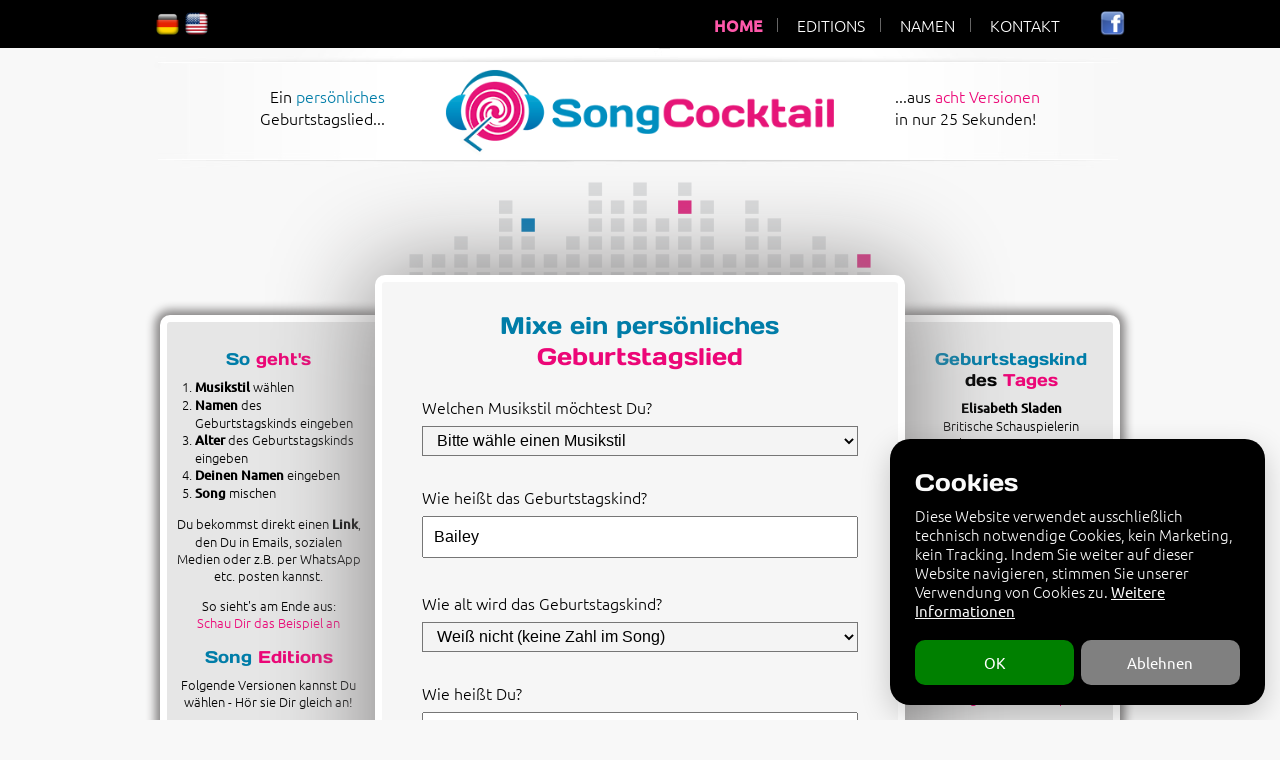

--- FILE ---
content_type: text/html; charset=UTF-8
request_url: https://www.songcocktail.de/Birthday_song_for_Bailey
body_size: 12602
content:
<!doctype html>
<html lang="de">

<head>
	<meta charset="utf-8">
	<meta name="language" content="de">
	<meta name="viewport" content="width=device-width, initial-scale=1.0, maximum-scale=1.0, user-scalable=no" />
	<meta name="HandheldFriendly" content="true">
	<meta name="description" content="Mische ein Geburtstagslied für Bailey zum Geburtstag. Wähle aus acht möglichen Musikstilen.">
	<meta name="keywords" content="Geburtstagslied, Geburtstagslieder, Geburtstagsständchen, Geburtstag, Happy Birthday, Geschenk, E-Card">
	<meta name="robots" content="index,follow">
	<meta name="audience" content="alle">
	<meta name="page-topic" content="Erstellen von Geburtstagsliedern">
	<meta name="author" content="SongCocktail GmbH">
	<meta name="publisher" content="SongCocktail GmbH" />
	<meta name="copyright" content="SongCocktail GmbH" />
		<meta http-equiv='cache-control' content='no-cache'>
	<meta http-equiv='expires' content='0'>
	<meta http-equiv="pragma" content="no-cache">
	<link rel="apple-touch-icon" sizes="57x57" href="./images/apple-touch-icon-57.png">
	<link rel="apple-touch-icon" sizes="76x76" href="./images/apple-touch-icon-76.png">
	<link rel="apple-touch-icon" sizes="120x120" href="./images/apple-touch-icon-120.png">
	<link rel="apple-touch-icon" sizes="152x152" href="./images/apple-touch-icon-152.png">
	<link rel="apple-touch-icon" sizes="167x167" href="./images/apple-touch-icon-167.png">
	<link rel="apple-touch-icon" sizes="180x180" href="./images/apple-touch-icon-180.png">
	<link rel="shortcut icon" href="./favicon.ico" type="image/x-icon">
	<link rel="icon" href="./favicon.ico" type="image/x-icon">
	<link rel="image_src" href="./images/apple-touch-icon-180.png"/>
	<link rel="alternate" href="https://www.songcocktail.de/Birthday_song_for_Bailey" hreflang="de" />
	<link rel="alternate" href="https://www.songcocktail.com/Birthday_song_for_Bailey" hreflang="en" />
	<link rel="canonical" href="https://www.songcocktail.de/index.php" />

	<title>SongCocktail - Geburtstagslied für Bailey</title>

	<!-- Facebook / Pinterest meta data -->
	<meta property="fb:app_id" content="324475544268347" />
	<meta property="og:locale" content="de_DE" />
	<meta property="og:type" content="website" />
	<meta property="og:title" content="SongCocktail - Geburtstagslied für Bailey" />
	<meta property="og:description" content="Mische ein Geburtstagslied für Bailey zum Geburtstag. Wähle aus acht möglichen Musikstilen." />
	<meta property="og:url" content="https://www.songcocktail.de/Birthday_song_for_Bailey" />
	<meta property="og:site_name" content="SongCocktail" />
	<meta property="og:image" content="https://www.songcocktail.de/images/iTunesArtwork256.png" />
	<meta property="og:image:width"  content="256" />
	<meta property="og:image:height" content="256" />

	<!-- Fonts -->
	<style>
		/* days-one-regular - latin */
		@font-face {
		  font-family: 'Days One';
		  font-style: normal;
		  font-weight: 400;
		  src: url('/fonts/days-one-v14-latin-regular.eot'); /* IE9 Compat Modes */
		  src: local(''),
		       url('/fonts/days-one-v14-latin-regular.eot?#iefix') format('embedded-opentype'), /* IE6-IE8 */
		       url('/fonts/days-one-v14-latin-regular.woff2') format('woff2'), /* Super Modern Browsers */
		       url('/fonts/days-one-v14-latin-regular.woff') format('woff'), /* Modern Browsers */
		       url('/fonts/days-one-v14-latin-regular.ttf') format('truetype'), /* Safari, Android, iOS */
		       url('/fonts/days-one-v14-latin-regular.svg#DaysOne') format('svg'); /* Legacy iOS */
		}
		/* ubuntu-300 - latin */
		@font-face {
		  font-family: 'Ubuntu';
		  font-style: normal;
		  font-weight: 300;
		  src: url('/fonts/ubuntu-v20-latin-300.eot'); /* IE9 Compat Modes */
		  src: local(''),
		       url('/fonts/ubuntu-v20-latin-300.eot?#iefix') format('embedded-opentype'), /* IE6-IE8 */
		       url('/fonts/ubuntu-v20-latin-300.woff2') format('woff2'), /* Super Modern Browsers */
		       url('/fonts/ubuntu-v20-latin-300.woff') format('woff'), /* Modern Browsers */
		       url('/fonts/ubuntu-v20-latin-300.ttf') format('truetype'), /* Safari, Android, iOS */
		       url('/fonts/ubuntu-v20-latin-300.svg#Ubuntu') format('svg'); /* Legacy iOS */
		}
		/* ubuntu-regular - latin */
		@font-face {
		  font-family: 'Ubuntu';
		  font-style: normal;
		  font-weight: 400;
		  src: url('/fonts/ubuntu-v20-latin-regular.eot'); /* IE9 Compat Modes */
		  src: local(''),
		       url('/fonts/ubuntu-v20-latin-regular.eot?#iefix') format('embedded-opentype'), /* IE6-IE8 */
		       url('/fonts/ubuntu-v20-latin-regular.woff2') format('woff2'), /* Super Modern Browsers */
		       url('/fonts/ubuntu-v20-latin-regular.woff') format('woff'), /* Modern Browsers */
		       url('/fonts/ubuntu-v20-latin-regular.ttf') format('truetype'), /* Safari, Android, iOS */
		       url('/fonts/ubuntu-v20-latin-regular.svg#Ubuntu') format('svg'); /* Legacy iOS */
		}
		/* ubuntu-500 - latin */
		@font-face {
		  font-family: 'Ubuntu';
		  font-style: normal;
		  font-weight: 500;
		  src: url('/fonts/ubuntu-v20-latin-500.eot'); /* IE9 Compat Modes */
		  src: local(''),
		       url('/fonts/ubuntu-v20-latin-500.eot?#iefix') format('embedded-opentype'), /* IE6-IE8 */
		       url('/fonts/ubuntu-v20-latin-500.woff2') format('woff2'), /* Super Modern Browsers */
		       url('/fonts/ubuntu-v20-latin-500.woff') format('woff'), /* Modern Browsers */
		       url('/fonts/ubuntu-v20-latin-500.ttf') format('truetype'), /* Safari, Android, iOS */
		       url('/fonts/ubuntu-v20-latin-500.svg#Ubuntu') format('svg'); /* Legacy iOS */
		}
	</style>

	<!--[if IE]>
	<script src="./scripts/html5shiv.min.js"></script>
	<![endif]-->

	<!-- Styles -->
	<link href="/css/reset.css?HHGTTG=231121_142458" rel="stylesheet" media="screen,projection" type="text/css" />
	<link href="/css/styles_main.css?HHGTTG=231205_162806" rel="stylesheet" media="screen,projection" type="text/css" />
	<link href="/css/menu.css?HHGTTG=190130_191304" rel="stylesheet" media="screen,projection" type="text/css" />
		<!-- Conditional Comments for IE -->
	<!--[if IE]>
	<link href="./css/ie.css" rel="stylesheet" media="screen,projection" type="text/css" />
	<![endif]-->
	<!--[if lte IE 7]>
	<link href="./css/ie7.css" rel="stylesheet" media="screen,projection" type="text/css" />
	<![endif]-->
	<link href="./scripts/jquery-ui/1.12.1/jquery-ui.min.css" rel="stylesheet" media="screen,projection" type="text/css" />

	<!-- Javascript -->
	<script type="text/javascript" src="./scripts/jquery/3.3.1/jquery-3.3.1.min.js"></script>
	<script type="text/javascript" src="./scripts/jquery-ui/1.12.1/jquery-ui.min.js"></script>
	<script type="text/javascript" src="./scripts/jplayer/2.9.2/jplayer/jquery.jplayer.min.js"></script>
		
	<!-- Google Analytics ist ausgeschaltet -->

	<!-- GlowCookies -->
		<script src="./scripts/glowcookies/3.1.8/glowCookies.js"></script>
	<script>
		glowCookies.start('en', { 
			style: 1, // 1, 2, 3
			hideAfterClick: true,
			border: 'none', // or 'border'
			position: 'right', // or 'left'
			policyLink: 'https://de.wikipedia.org/wiki/HTTP-Cookie',
			bannerDescription: 'Diese Website verwendet ausschließlich technisch notwendige Cookies, kein Marketing, kein Tracking. Indem Sie weiter auf dieser Website navigieren, stimmen Sie unserer Verwendung von Cookies zu.',
			bannerLinkText: 'Weitere Informationen',
			bannerBackground: '#000',
			bannerColor: '#fafafa',
			bannerHeading: 'Cookies',
			acceptBtnText: 'OK',
			acceptBtnColor: 'white',
			acceptBtnBackground: 'green',
			rejectBtnText: 'Ablehnen',
			rejectBtnBackground: 'grey',
			rejectBtnColor: 'white',
		});
	</script>

	<!-- Page-specific scripts -->

</head>

<!-- Stylesheets -->
<body>
	<div id="menu-container">
	<div id="menu">
				<div id="lang-selector" class="menu-buttonlink left">
			<nav role="navigation">
				<ul>
										<li><a href="https://www.songcocktail.de/Birthday_song_for_Bailey" title="Hier geht es zur Deutschen Version von SongCocktail">
							<img src="/images/flag_germany.png" alt="Deutsche Flagge"></a></li>
					<li><a href="https://www.songcocktail.com/Birthday_song_for_Bailey" title="Go to the Englisch version of SongCocktail">
							<img src="/images/flag_us.png" alt="Amerikanische Flagge"></a></li>
									</ul>
			</nav>
		</div>
				<div id="hamburger" class="menu-buttonlink right">
			<nav role="navigation"><ul><li><a href="#"><img src="https://www.songcocktail.de/images/hamburger-white.png" alt="Navigationsbutton"></a></li></ul></nav>
		</div>
				<div id="social" class="menu-buttonlink right">
			<nav role="navigation">
				<ul>
					<li><a href="https://www.facebook.com/pages/SongCocktail-GmbH/184055568309701?sk=info" target="_blank" title="Besuche uns auf Facebook">
							<img src="https://www.songcocktail.de/images/facebook.png" alt="Facebook Icon"></a></li>
				</ul>
			</nav>
		</div>
				<div id="mainmenu" class="menu-textlink right">
			<nav role="navigation">
				<ul>
					<li><a class="current" href="/index.php" title="Hier geht es zur Startseite von SongCocktail">HOME</a></li>
					<li><a href="/editions.php" title="Schau Dir die Editions von SongCocktail an">EDITIONS</a></li>
					<li><a href="/names.php" title="Hier siehst Du, welche Namen wir haben">NAMEN</a></li>
					<li class="onlyDropdown"><a href="/impressum.php" title="Hier gibt es das Impressum unserer Seite">IMPRESSUM</a></li>
					<li class="onlyDropdown"><a href="/privacy.php" title="Unsere Datenschutzhinweise">DATENSCHUTZ</a></li>
					<li class="last"><a href="/contact.php" title="Wir freuen uns, wenn Du Kontakt zu uns aufnimmst">KONTAKT</a></li>
				</ul>
			</nav>
		</div>
	</div>
</div>
	<div id="content"> <!-- der div muss da sein, um Clicks außerhalb des Menus zu detektieren -->
		<!-- Logo -->
		<div class="three_container" style="height: auto">
			<img src="./images/bg_header.jpg" class="logo_header" style="width:100%;" alt="SongCocktail Logo">
			<div style="position: absolute; z-index:1; left:0; top: 0; right: 0; bottom: 0;">
				<div class="three_left three_left_logo" style="margin-top: 1%; height: 70%;">
					<p class="vcenter">Ein <span class="blue">persönliches</span> Geburtstagslied...</p>
				</div>
				<div class="three_center three_center_logo">
					<a href="https://www.songcocktail.de/index.php" title="Hier geht es zur Startseite von SongCocktail">
						<img src="./images/logo_446_no_de.png" class="logo_image" alt="SongCocktail - Misch Dir ein Geburtstagslied">
					</a>
				</div>
				<div class="three_right three_right_logo" style="margin-top: 1%; height: 70%;">
					<p class="vcenter">...aus <a class="bluelink" href="https://www.songcocktail.de/editions.php" title="Schau Dir die Editions von SongCocktail an">acht Versionen</a><br> in nur 25 Sekunden!</p>
				</div>
			</div>
		</div>


		<!-- VU-Meter oben -->
		<div class="three_container">
			<div class="three_left three_left_vu"></div>
			<div class="three_center three_center_vu">
				<img src="./images/vu_meter_top.png" class="vu_image" alt="VU Meter">
			</div>
			<div class="three_right three_right_vu"></div>
		</div>


		<!-- Hauptbereich -->
				<div id="maintext" class="three_container" style="overflow: visible;">
						<!-- Linkes Ohr -->
			<div class="three_left three_left_main">
				<div>
	<h3 class="h2equiv marginTop1 hcenter_text">
		<span class="blue">So</span> <span class="red">geht's</span>	</h3>
	<ol class="howto">
		<li class="howto"><span class="bold">Musikstil</span> wählen</li>
		<li><span class="bold">Namen</span> des Geburtstagskinds eingeben</li>
		<li><span class="bold">Alter</span> des Geburtstagskinds eingeben</li>
		<li><span class="bold">Deinen Namen</span> eingeben</li>
		<li><span class="bold">Song</span> mischen</li>
	</ol>
	<p class="hcenter_text">
		Du bekommst direkt einen <b>Link</b>, den Du in Emails, sozialen Medien oder z.B. per WhatsApp etc. posten kannst.	</p>
	<p class="hcenter_text">
		So sieht's am Ende aus:<br><span class="red"><a href="https://www.songcocktail.de/retrieve.php?hash=SAMPLEFREEDE" rel="nofollow" target="_blank">Schau Dir das Beispiel an</a></span>	</p>
	
	<h3 class="h2equiv marginTop1 hcenter_text">
		<span class="blue">Song</span> <span class="red">Editions</span>	</h3>
	<p class="hcenter_text">
		Folgende Versionen kannst Du wählen - Hör sie Dir gleich an!	</p>
					<div class="previewContainer">
					<div class="previewLeft"><p class="vcenter">Happy Birthday - Der Klassiker</p></div>
					<div class="previewRight" style="cursor: pointer;">
						<a href="javascript:void(0);">
							<img class="previewButton vcenter" preview="./previews/Preview_Happy_Birthday.mp3?HHGTTG=240309_164850" src="./images/audio-play.gif" alt="Spiel die Vorschau von 'Happy Birthday - Der Klassiker'">
						</a>
					</div>
				</div>
					<div class="previewContainer">
					<div class="previewLeft"><p class="vcenter">Deine Zeit - Deutschrock</p></div>
					<div class="previewRight" style="cursor: pointer;">
						<a href="javascript:void(0);">
							<img class="previewButton vcenter" preview="./previews/Preview_Deine_Zeit.mp3?HHGTTG=190130_191223" src="./images/audio-play.gif" alt="Spiel die Vorschau von 'Deine Zeit - Deutschrock'">
						</a>
					</div>
				</div>
					<div class="previewContainer">
					<div class="previewLeft"><p class="vcenter"><span class="red"><b>NEU:</span> Deine Zeit - DJ Edition</b></p></div>
					<div class="previewRight" style="cursor: pointer;">
						<a href="javascript:void(0);">
							<img class="previewButton vcenter" preview="./previews/Preview_Deine_Zeit_DJ_Edition.mp3?HHGTTG=250118_111846" src="./images/audio-play.gif" alt="Spiel die Vorschau von 'Deine Zeit - DJ Edition'">
						</a>
					</div>
				</div>
					<div class="previewContainer">
					<div class="previewLeft"><p class="vcenter">Pop Version</p></div>
					<div class="previewRight" style="cursor: pointer;">
						<a href="javascript:void(0);">
							<img class="previewButton vcenter" preview="./previews/Preview_Popballade.mp3?HHGTTG=190130_191155" src="./images/audio-play.gif" alt="Spiel die Vorschau von 'Pop Version'">
						</a>
					</div>
				</div>
					<div class="previewContainer">
					<div class="previewLeft"><p class="vcenter">Die Alpenedition</p></div>
					<div class="previewRight" style="cursor: pointer;">
						<a href="javascript:void(0);">
							<img class="previewButton vcenter" preview="./previews/Preview_Alpenedition.mp3?HHGTTG=190130_191218" src="./images/audio-play.gif" alt="Spiel die Vorschau von 'Die Alpenedition'">
						</a>
					</div>
				</div>
					<div class="previewContainer">
					<div class="previewLeft"><p class="vcenter">Sunshine Swing Edition</p></div>
					<div class="previewRight" style="cursor: pointer;">
						<a href="javascript:void(0);">
							<img class="previewButton vcenter" preview="./previews/Preview_Sunshine_Swing.mp3?HHGTTG=190130_191415" src="./images/audio-play.gif" alt="Spiel die Vorschau von 'Sunshine Swing Edition'">
						</a>
					</div>
				</div>
					<div class="previewContainer">
					<div class="previewLeft"><p class="vcenter">Willis Schlager Hit</p></div>
					<div class="previewRight" style="cursor: pointer;">
						<a href="javascript:void(0);">
							<img class="previewButton vcenter" preview="./previews/Preview_Willis_Schlager_Hit.mp3?HHGTTG=190130_191417" src="./images/audio-play.gif" alt="Spiel die Vorschau von 'Willis Schlager Hit'">
						</a>
					</div>
				</div>
					<div class="previewContainer">
					<div class="previewLeft"><p class="vcenter">Dance Edition</p></div>
					<div class="previewRight" style="cursor: pointer;">
						<a href="javascript:void(0);">
							<img class="previewButton vcenter" preview="./previews/Preview_Lisa_Bund_Dance.mp3?HHGTTG=190130_191253" src="./images/audio-play.gif" alt="Spiel die Vorschau von 'Dance Edition'">
						</a>
					</div>
				</div>
	</div>
			</div>
						<!-- Mitte -->
			<div class="three_center three_center_main ">
				<!-- Hauptbereich -->
				<form action="./start_mixing.php" method="get" onSubmit="return validateData();">
	<h1 class="marginTop0_5 hcenter_text">
		<span class="blue">Mixe ein persönliches</span> <span class="red"><strong>Geburtstagslied</strong></span>	</h1>
	<div class="controls">
		<!-- Error? -->
		
		<!-- Music style -->
		<p class="marginBottom0">Welchen Musikstil möchtest Du?</p>
		<p class="marginBottom0">
			<select id="v_e_r_s_i_o_n" name="v_e_r_s_i_o_n" style="width: 100%;">
								<option value="-1" selected>Bitte wähle einen Musikstil</option>
									<option style="color: black;font-weight: normal;" value="11">Happy Birthday - Der Klassiker</option>
										<option style="color: black;font-weight: normal;" value="4">Deine Zeit - Deutschrock</option>
										<option style="color: #ec0677;font-weight: bold;" value="20">NEU: Deine Zeit - DJ Edition</option>
										<option style="color: black;font-weight: normal;" value="3">Pop Version</option>
										<option style="color: black;font-weight: normal;" value="5">Die Alpenedition</option>
										<option style="color: black;font-weight: normal;" value="2">Sunshine Swing Edition</option>
										<option style="color: black;font-weight: normal;" value="1">Willis Schlager Hit</option>
										<option style="color: black;font-weight: normal;" value="9">Dance Edition</option>
								</select>
		</p>
		<p id="formerror-version" class="marginTop0 smallFont red" style="visibility:hidden">Mitteilung</p>

		<!-- Birthday boy's name -->
		<p class="marginBottom0">Wie heißt das Geburtstagskind?</p>
		<p class="marginBottom0"><input id="b_n_a_m_e" name="b_n_a_m_e" type="text" autocomplete="off" autocorrect="off" autocapitalize="off" spellcheck="false" style="width: 100%; margin-bottom: 0.3em;"
			value="Bailey" placeholder="Gib einen Namen ein"></p>
		<p id="formerror-name" class="marginTop0 smallFont red" style="visibility:hidden">Mitteilung</p>

		<!-- Age selector -->
		<div id="age-selector">
			<p class="marginBottom0">Wie alt wird das Geburtstagskind?</p>
			<p class="marginBottom0">
				<select id="a_g_e" name="a_g_e" style="width: 100%;">
					<option value=0>Weiß nicht (keine Zahl im Song)</option>
					<option value=1>1</option><option value=2>2</option><option value=3>3</option><option value=4>4</option><option value=5>5</option><option value=6>6</option><option value=7>7</option><option value=8>8</option><option value=9>9</option><option value=10>10</option><option value=11>11</option><option value=12>12</option><option value=13>13</option><option value=14>14</option><option value=15>15</option><option value=16>16</option><option value=17>17</option><option value=18>18</option><option value=19>19</option><option value=20>20</option><option value=21>21</option><option value=22>22</option><option value=23>23</option><option value=24>24</option><option value=25>25</option><option value=26>26</option><option value=27>27</option><option value=28>28</option><option value=29>29</option><option value=30>30</option><option value=31>31</option><option value=32>32</option><option value=33>33</option><option value=34>34</option><option value=35>35</option><option value=36>36</option><option value=37>37</option><option value=38>38</option><option value=39>39</option><option value=40>40</option><option value=41>41</option><option value=42>42</option><option value=43>43</option><option value=44>44</option><option value=45>45</option><option value=46>46</option><option value=47>47</option><option value=48>48</option><option value=49>49</option><option value=50>50</option><option value=51>51</option><option value=52>52</option><option value=53>53</option><option value=54>54</option><option value=55>55</option><option value=56>56</option><option value=57>57</option><option value=58>58</option><option value=59>59</option><option value=60>60</option><option value=61>61</option><option value=62>62</option><option value=63>63</option><option value=64>64</option><option value=65>65</option><option value=66>66</option><option value=67>67</option><option value=68>68</option><option value=69>69</option><option value=70>70</option><option value=71>71</option><option value=72>72</option><option value=73>73</option><option value=74>74</option><option value=75>75</option><option value=76>76</option><option value=77>77</option><option value=78>78</option><option value=79>79</option><option value=80>80</option><option value=81>81</option><option value=82>82</option><option value=83>83</option><option value=84>84</option><option value=85>85</option><option value=86>86</option><option value=87>87</option><option value=88>88</option><option value=89>89</option><option value=90>90</option><option value=91>91</option><option value=92>92</option><option value=93>93</option><option value=94>94</option><option value=95>95</option><option value=96>96</option><option value=97>97</option><option value=98>98</option><option value=99>99</option><option value=100>100</option>				</select>
			</p>
			<p id="formerror-age" class="marginTop0 smallFont red" style="visibility:hidden">Mitteilung</p>
		</div>

		<!-- Sender Name -->
		<p class="marginBottom0">Wie heißt Du?</p>
		<p class="marginBottom0"><input id="n_a_m_e" name="n_a_m_e" type="text" autocomplete="off" autocorrect="off" autocapitalize="off" spellcheck="false" style="width: 100%;"
			value="" placeholder="Gib Deinen Namen ein"></p>
		<p id="formhelp-sender_name" class="marginTop0 marginBottom0 smallFont">Dein Name erscheint als Absender auf der erstellen E-Card</p>
		<p id="formerror-sender_name" class="marginTop0 smallFont red" style="visibility:hidden">Mitteilung</p>

		<!-- Free song of the day -->
						<h2 class="marginTop0 marginBottom0 hcenter_text">
					<span class="blue">Ein kostenloses</span> <span class="red">Geburtstagslied</span>				</h2>
				<p class="smallFont marginTop0_5 marginBottom2" style="word-break: keep-all">
		<b>Elisabeth Sladen</b>, unser Geburtstagskind des Tages, wird heute <span class="blue"><b>80</b></span> Jahre alt.
Deshalb <span class="red"><b>verschenken</b></span> wir heute die Vollversion von
<span class="blue"><b>Willis Schlager Hit</b></span> mit dem Namen
<span class="blue"><b>Elisabeth</b></span> an alle Geburtstagskinder, deren letzte Zahl im Alter eine <span class="blue"><b>0</b></span> ist
(also 10, 20, 30 usw).

Klick auf der Seite, in der das Lied abgespielt wird, auf <b>kaufen</b>
und gib beim Bezahlvorgang den Gutscheincode <b>FREESONG</b> ein.
Schon hast Du ein persönliches Geburtstagslied ohne Werbung oder Einspieler für
<span class="blue"><b>Elisabeth</b></span>. <span class="red"><b>Viel&nbsp;Spaß!</b></span>
				</p>
		
		<!-- Mix Button -->
					<p class="marginTop1 marginBottom0"><button class="mixButton" onSubmit="">SONG MISCHEN</button></p>
			<p id="formerror-general" class="hcenter_text smallFont red" style="visibility:hidden">Es sind Fehler aufgetreten. Bitte prüfe Deine Angaben</p>
			<p class="marginTop1 marginBottom0 smallFont" style="word-break: keep-all">Wenn Du auf <i>Song mischen</i> klickst, wird das Geburtstagslied mit Deiner Auswahl erstellt. Danach wirst Du weitergeleitet auf die Seite mit der E-Card für das Geburtstagskind.
Dort kannst Du dann ein Bild für die E-Card auswählen, ein eigenes Bild hochladen, die E-Card teilen oder für wenig Geld die Audio-Datei in voller Länge ohne Werbung kaufen und herunterladen.
Natürlich wird die Werbung dann auch aus der E-Card entfernt.		Der Link zur E-Card bleibt 60 Tage gültig. <strong><span class="blue">Ein tolles Geschenk!</span></strong></p>

		<p class="marginTop1 marginBottom1 smallFont" style="word-break: keep-all">Du kannst das erstellte Lied sooft Du willst überall und öffentlich abspielen, jedoch nicht weiterverkaufen oder zum Download anbieten. Es fallen für SongCocktail Songs <strong><span class="red">keine Gemagebühren</span></strong> an!</p>
		
		
		<!-- Hidden Elements -->
		<input type="hidden" value="SongCocktail GmbH <no-reply@songcocktail.de>" name="sender"/>
		<input type="hidden" id="date-day" name="day" value="01"/>
		<input type="hidden" id="date-month" name="month" value="02"/>
		<input type="hidden" id="date-year" name="year" value="2026"/>
		<input type="hidden" name="sendnow" value="0"/>

		<!-- Ads --> 		<p class="marginTop3 marginBottom3 smallFont hcenter_text desktoponly">
			Erstellt mit ❤️ in Mittelhessen von<br><b><a href="https://www.com-gmbh.de" rel="nofollow" target="_blank">C.O.M. Computer Output Management GmbH</a></b>
			<!--a href="https://www.com-gmbh.de" rel="nofollow" target="_blank">
		        <img src="./images/ads/com_gmbh_breit.png" alt="C.O.M. GmbH in Wetzlar" style="width:100%; margin-top:1em; margin-bottom:0;">
		    </a-->
		</p>
	</div>
</form>
				<div class="mobileonly">
											<!-- Linken Bereich wiederholen, falls mobil -->
						<div>
	<h3 class="h2equiv marginTop1 hcenter_text">
		<span class="blue">So</span> <span class="red">geht's</span>	</h3>
	<ol class="howto">
		<li class="howto"><span class="bold">Musikstil</span> wählen</li>
		<li><span class="bold">Namen</span> des Geburtstagskinds eingeben</li>
		<li><span class="bold">Alter</span> des Geburtstagskinds eingeben</li>
		<li><span class="bold">Deinen Namen</span> eingeben</li>
		<li><span class="bold">Song</span> mischen</li>
	</ol>
	<p class="hcenter_text">
		Du bekommst direkt einen <b>Link</b>, den Du in Emails, sozialen Medien oder z.B. per WhatsApp etc. posten kannst.	</p>
	<p class="hcenter_text">
		So sieht's am Ende aus:<br><span class="red"><a href="https://www.songcocktail.de/retrieve.php?hash=SAMPLEFREEDE" rel="nofollow" target="_blank">Schau Dir das Beispiel an</a></span>	</p>
	
	<h3 class="h2equiv marginTop1 hcenter_text">
		<span class="blue">Song</span> <span class="red">Editions</span>	</h3>
	<p class="hcenter_text">
		Folgende Versionen kannst Du wählen - Hör sie Dir gleich an!	</p>
					<div class="previewContainer">
					<div class="previewLeft"><p class="vcenter">Happy Birthday - Der Klassiker</p></div>
					<div class="previewRight" style="cursor: pointer;">
						<a href="javascript:void(0);">
							<img class="previewButton vcenter" preview="./previews/Preview_Happy_Birthday.mp3?HHGTTG=240309_164850" src="./images/audio-play.gif" alt="Spiel die Vorschau von 'Happy Birthday - Der Klassiker'">
						</a>
					</div>
				</div>
					<div class="previewContainer">
					<div class="previewLeft"><p class="vcenter">Deine Zeit - Deutschrock</p></div>
					<div class="previewRight" style="cursor: pointer;">
						<a href="javascript:void(0);">
							<img class="previewButton vcenter" preview="./previews/Preview_Deine_Zeit.mp3?HHGTTG=190130_191223" src="./images/audio-play.gif" alt="Spiel die Vorschau von 'Deine Zeit - Deutschrock'">
						</a>
					</div>
				</div>
					<div class="previewContainer">
					<div class="previewLeft"><p class="vcenter"><span class="red"><b>NEU:</span> Deine Zeit - DJ Edition</b></p></div>
					<div class="previewRight" style="cursor: pointer;">
						<a href="javascript:void(0);">
							<img class="previewButton vcenter" preview="./previews/Preview_Deine_Zeit_DJ_Edition.mp3?HHGTTG=250118_111846" src="./images/audio-play.gif" alt="Spiel die Vorschau von 'Deine Zeit - DJ Edition'">
						</a>
					</div>
				</div>
					<div class="previewContainer">
					<div class="previewLeft"><p class="vcenter">Pop Version</p></div>
					<div class="previewRight" style="cursor: pointer;">
						<a href="javascript:void(0);">
							<img class="previewButton vcenter" preview="./previews/Preview_Popballade.mp3?HHGTTG=190130_191155" src="./images/audio-play.gif" alt="Spiel die Vorschau von 'Pop Version'">
						</a>
					</div>
				</div>
					<div class="previewContainer">
					<div class="previewLeft"><p class="vcenter">Die Alpenedition</p></div>
					<div class="previewRight" style="cursor: pointer;">
						<a href="javascript:void(0);">
							<img class="previewButton vcenter" preview="./previews/Preview_Alpenedition.mp3?HHGTTG=190130_191218" src="./images/audio-play.gif" alt="Spiel die Vorschau von 'Die Alpenedition'">
						</a>
					</div>
				</div>
					<div class="previewContainer">
					<div class="previewLeft"><p class="vcenter">Sunshine Swing Edition</p></div>
					<div class="previewRight" style="cursor: pointer;">
						<a href="javascript:void(0);">
							<img class="previewButton vcenter" preview="./previews/Preview_Sunshine_Swing.mp3?HHGTTG=190130_191415" src="./images/audio-play.gif" alt="Spiel die Vorschau von 'Sunshine Swing Edition'">
						</a>
					</div>
				</div>
					<div class="previewContainer">
					<div class="previewLeft"><p class="vcenter">Willis Schlager Hit</p></div>
					<div class="previewRight" style="cursor: pointer;">
						<a href="javascript:void(0);">
							<img class="previewButton vcenter" preview="./previews/Preview_Willis_Schlager_Hit.mp3?HHGTTG=190130_191417" src="./images/audio-play.gif" alt="Spiel die Vorschau von 'Willis Schlager Hit'">
						</a>
					</div>
				</div>
					<div class="previewContainer">
					<div class="previewLeft"><p class="vcenter">Dance Edition</p></div>
					<div class="previewRight" style="cursor: pointer;">
						<a href="javascript:void(0);">
							<img class="previewButton vcenter" preview="./previews/Preview_Lisa_Bund_Dance.mp3?HHGTTG=190130_191253" src="./images/audio-play.gif" alt="Spiel die Vorschau von 'Dance Edition'">
						</a>
					</div>
				</div>
	</div>
																<!-- rechten Bereich wiederholen, falls mobil -->
						<div>
	<!-- Promi of the Week -->
				<h3 class="h2equiv marginTop1 hcenter_text">
				<span class="blue">Geburtstagskind</span><br class="desktoponly"> des <span class="red">Tages</span>			</h3>
			<p class="hcenter_text marginBottom0_5">
				<b><a href="https://de.wikipedia.org/wiki/Elisabeth_Sladen" target=_blank rel="nofollow">Elisabeth Sladen</a></b><br>Britische Schauspielerin<br>Geboren am 01.02.1946<br>			</p>
			<div class="desktoponly">
				<p class="hcenter_text marginBottom0">
					<div style="margin:auto; width:80%;">
						<a href="https://de.wikipedia.org/wiki/Elisabeth_Sladen" target=_blank rel="nofollow">							<image class="rounded" src="/images/wiki/resized/250/8641_Elisabeth_Sladen.jpg" width=100% title="Elisabeth Sladen, Elisabeth_Sladen.jpg: Danacea
derivative work: Tsange (talk), CC BY 2.0 <https://creativecommons.org/licenses/by/2.0>, via Wikimedia Commons">
						</a>					</div>
				</p>
			</div>
			<div class="mobileonly">
				<p class="hcenter_text marginBottom0">
					<div style="margin:auto; width:80%;">
						<a href="https://de.wikipedia.org/wiki/Elisabeth_Sladen" target=_blank rel="nofollow">							<image class="rounded" src="/images/wiki/resized/450/8641_Elisabeth_Sladen.jpg" width=100% title="Elisabeth Sladen, Elisabeth_Sladen.jpg: Danacea
derivative work: Tsange (talk), CC BY 2.0 <https://creativecommons.org/licenses/by/2.0>, via Wikimedia Commons">
						</a>						<p class="right smallerFont">Elisabeth_Sladen.jpg: Danacea
derivative work: Tsange (talk), CC BY 2.0 <https://creativecommons.org/licenses/by/2.0>, via Wikimedia Commons</p>					</div>
				</p>
			</div>
	
	<!-- Werbung MP3 -->
	<h3 class="h2equiv marginTop1 hcenter_text">
		<span class="blue">MP3</span> <span class="red">laden</span>	</h3>
	<p class="hcenter_text marginBottom0">
		Jedes gemischte Lied kannst Du ohne Werbung und Einspieler als MP3 kaufen und sofort herunterladen. Ein tolles Geschenk für das Geburtstagskind!		<br><span class="red"><a href="https://www.songcocktail.de/retrieve.php?hash=SAMPLEPAIDDE" rel="nofollow" target="_blank">Hier geht's zum Beispiel</a></span>	</p>

	<!-- Beliebte Namen -->
				<h3 class="h2equiv marginTop1 hcenter_text">
				<span class="blue">Beliebte</span> <span class="red">Namen</span>			</h3>
			<ul class="hitlist">
									<li class="size-1"><a href="https://www.songcocktail.de/Geburtstagslied_fuer_Mama" rel="nofollow">Mama</a></li>
									<li class="size-1"><a href="https://www.songcocktail.de/Geburtstagslied_fuer_Michael" rel="nofollow">Michael</a></li>
									<li class="size-1"><a href="https://www.songcocktail.de/Geburtstagslied_fuer_Sabine" rel="nofollow">Sabine</a></li>
									<li class="size-1"><a href="https://www.songcocktail.de/Geburtstagslied_fuer_Peter" rel="nofollow">Peter</a></li>
									<li class="size-1"><a href="https://www.songcocktail.de/Geburtstagslied_fuer_Thomas" rel="nofollow">Thomas</a></li>
									<li class="size-1"><a href="https://www.songcocktail.de/Geburtstagslied_fuer_Andreas" rel="nofollow">Andreas</a></li>
									<li class="size-0"><a href="https://www.songcocktail.de/Geburtstagslied_fuer_Sandra" rel="nofollow">Sandra</a></li>
									<li class="size-0"><a href="https://www.songcocktail.de/Geburtstagslied_fuer_Claudia" rel="nofollow">Claudia</a></li>
									<li class="size-0"><a href="https://www.songcocktail.de/Geburtstagslied_fuer_Petra" rel="nofollow">Petra</a></li>
									<li class="size-0"><a href="https://www.songcocktail.de/Geburtstagslied_fuer_Papa" rel="nofollow">Papa</a></li>
									<li class="size-0"><a href="https://www.songcocktail.de/Geburtstagslied_fuer_Andrea" rel="nofollow">Andrea</a></li>
									<li class="size-0"><a href="https://www.songcocktail.de/Geburtstagslied_fuer_Christian" rel="nofollow">Christian</a></li>
									<li class="size-0"><a href="https://www.songcocktail.de/Geburtstagslied_fuer_Gabi" rel="nofollow">Gabi</a></li>
									<li class="size-0"><a href="https://www.songcocktail.de/Geburtstagslied_fuer_Nicole" rel="nofollow">Nicole</a></li>
									<li class="size-0"><a href="https://www.songcocktail.de/Geburtstagslied_fuer_Oma" rel="nofollow">Oma</a></li>
									<li class="size-0"><a href="https://www.songcocktail.de/Geburtstagslied_fuer_Stefanie" rel="nofollow">Stefanie</a></li>
									<li class="size-0"><a href="https://www.songcocktail.de/Geburtstagslied_fuer_Heike" rel="nofollow">Heike</a></li>
									<li class="size-0"><a href="https://www.songcocktail.de/Geburtstagslied_fuer_Stefan" rel="nofollow">Stefan</a></li>
									<li class="size-0"><a href="https://www.songcocktail.de/Geburtstagslied_fuer_Birgit" rel="nofollow">Birgit</a></li>
									<li class="size-0"><a href="https://www.songcocktail.de/Geburtstagslied_fuer_Julia" rel="nofollow">Julia</a></li>
									<li class="size-0"><a href="https://www.songcocktail.de/Geburtstagslied_fuer_Monika" rel="nofollow">Monika</a></li>
									<li class="size-0"><a href="https://www.songcocktail.de/Geburtstagslied_fuer_Anja" rel="nofollow">Anja</a></li>
									<li class="size-0"><a href="https://www.songcocktail.de/Geburtstagslied_fuer_Frank" rel="nofollow">Frank</a></li>
									<li class="size-0"><a href="https://www.songcocktail.de/Geburtstagslied_fuer_Kerstin" rel="nofollow">Kerstin</a></li>
									<li class="size-0"><a href="https://www.songcocktail.de/Geburtstagslied_fuer_Anna" rel="nofollow">Anna</a></li>
							</ul>
		<p class="marginTop5 marginBottom0 smallFont hcenter_text mobileonly">
		Erstellt mit ❤️ in Mittelhessen von<br><b><a href="https://www.com-gmbh.de" rel="nofollow" target="_blank">C.O.M. Computer Output Management GmbH</a></b>
	</p>
</div>
									</div>
				<!-- Impressum usw. -->
				<div id="legal" class="legal_line">
    <p class="hcenter_text italic">
        <a href="contact.php">Kontakt</a>
        &nbsp;-&nbsp;
        <a href="impressum.php">Impressum</a>
        &nbsp;-&nbsp;
        <a href="privacy.php">Datenschutz</a>
    </p>
</div>
			</div>
						<!-- Rechtes Ohr -->
			<div class="three_right three_right_main">
				<div>
	<!-- Promi of the Week -->
				<h3 class="h2equiv marginTop1 hcenter_text">
				<span class="blue">Geburtstagskind</span><br class="desktoponly"> des <span class="red">Tages</span>			</h3>
			<p class="hcenter_text marginBottom0_5">
				<b><a href="https://de.wikipedia.org/wiki/Elisabeth_Sladen" target=_blank rel="nofollow">Elisabeth Sladen</a></b><br>Britische Schauspielerin<br>Geboren am 01.02.1946<br>			</p>
			<div class="desktoponly">
				<p class="hcenter_text marginBottom0">
					<div style="margin:auto; width:80%;">
						<a href="https://de.wikipedia.org/wiki/Elisabeth_Sladen" target=_blank rel="nofollow">							<image class="rounded" src="/images/wiki/resized/250/8641_Elisabeth_Sladen.jpg" width=100% title="Elisabeth Sladen, Elisabeth_Sladen.jpg: Danacea
derivative work: Tsange (talk), CC BY 2.0 <https://creativecommons.org/licenses/by/2.0>, via Wikimedia Commons">
						</a>					</div>
				</p>
			</div>
			<div class="mobileonly">
				<p class="hcenter_text marginBottom0">
					<div style="margin:auto; width:80%;">
						<a href="https://de.wikipedia.org/wiki/Elisabeth_Sladen" target=_blank rel="nofollow">							<image class="rounded" src="/images/wiki/resized/450/8641_Elisabeth_Sladen.jpg" width=100% title="Elisabeth Sladen, Elisabeth_Sladen.jpg: Danacea
derivative work: Tsange (talk), CC BY 2.0 <https://creativecommons.org/licenses/by/2.0>, via Wikimedia Commons">
						</a>						<p class="right smallerFont">Elisabeth_Sladen.jpg: Danacea
derivative work: Tsange (talk), CC BY 2.0 <https://creativecommons.org/licenses/by/2.0>, via Wikimedia Commons</p>					</div>
				</p>
			</div>
	
	<!-- Werbung MP3 -->
	<h3 class="h2equiv marginTop1 hcenter_text">
		<span class="blue">MP3</span> <span class="red">laden</span>	</h3>
	<p class="hcenter_text marginBottom0">
		Jedes gemischte Lied kannst Du ohne Werbung und Einspieler als MP3 kaufen und sofort herunterladen. Ein tolles Geschenk für das Geburtstagskind!		<br><span class="red"><a href="https://www.songcocktail.de/retrieve.php?hash=SAMPLEPAIDDE" rel="nofollow" target="_blank">Hier geht's zum Beispiel</a></span>	</p>

	<!-- Beliebte Namen -->
				<h3 class="h2equiv marginTop1 hcenter_text">
				<span class="blue">Beliebte</span> <span class="red">Namen</span>			</h3>
			<ul class="hitlist">
									<li class="size-1"><a href="https://www.songcocktail.de/Geburtstagslied_fuer_Mama" rel="nofollow">Mama</a></li>
									<li class="size-1"><a href="https://www.songcocktail.de/Geburtstagslied_fuer_Michael" rel="nofollow">Michael</a></li>
									<li class="size-1"><a href="https://www.songcocktail.de/Geburtstagslied_fuer_Sabine" rel="nofollow">Sabine</a></li>
									<li class="size-1"><a href="https://www.songcocktail.de/Geburtstagslied_fuer_Peter" rel="nofollow">Peter</a></li>
									<li class="size-1"><a href="https://www.songcocktail.de/Geburtstagslied_fuer_Thomas" rel="nofollow">Thomas</a></li>
									<li class="size-1"><a href="https://www.songcocktail.de/Geburtstagslied_fuer_Andreas" rel="nofollow">Andreas</a></li>
									<li class="size-0"><a href="https://www.songcocktail.de/Geburtstagslied_fuer_Sandra" rel="nofollow">Sandra</a></li>
									<li class="size-0"><a href="https://www.songcocktail.de/Geburtstagslied_fuer_Claudia" rel="nofollow">Claudia</a></li>
									<li class="size-0"><a href="https://www.songcocktail.de/Geburtstagslied_fuer_Petra" rel="nofollow">Petra</a></li>
									<li class="size-0"><a href="https://www.songcocktail.de/Geburtstagslied_fuer_Papa" rel="nofollow">Papa</a></li>
									<li class="size-0"><a href="https://www.songcocktail.de/Geburtstagslied_fuer_Andrea" rel="nofollow">Andrea</a></li>
									<li class="size-0"><a href="https://www.songcocktail.de/Geburtstagslied_fuer_Christian" rel="nofollow">Christian</a></li>
									<li class="size-0"><a href="https://www.songcocktail.de/Geburtstagslied_fuer_Gabi" rel="nofollow">Gabi</a></li>
									<li class="size-0"><a href="https://www.songcocktail.de/Geburtstagslied_fuer_Nicole" rel="nofollow">Nicole</a></li>
									<li class="size-0"><a href="https://www.songcocktail.de/Geburtstagslied_fuer_Oma" rel="nofollow">Oma</a></li>
									<li class="size-0"><a href="https://www.songcocktail.de/Geburtstagslied_fuer_Stefanie" rel="nofollow">Stefanie</a></li>
									<li class="size-0"><a href="https://www.songcocktail.de/Geburtstagslied_fuer_Heike" rel="nofollow">Heike</a></li>
									<li class="size-0"><a href="https://www.songcocktail.de/Geburtstagslied_fuer_Stefan" rel="nofollow">Stefan</a></li>
									<li class="size-0"><a href="https://www.songcocktail.de/Geburtstagslied_fuer_Birgit" rel="nofollow">Birgit</a></li>
									<li class="size-0"><a href="https://www.songcocktail.de/Geburtstagslied_fuer_Julia" rel="nofollow">Julia</a></li>
									<li class="size-0"><a href="https://www.songcocktail.de/Geburtstagslied_fuer_Monika" rel="nofollow">Monika</a></li>
									<li class="size-0"><a href="https://www.songcocktail.de/Geburtstagslied_fuer_Anja" rel="nofollow">Anja</a></li>
									<li class="size-0"><a href="https://www.songcocktail.de/Geburtstagslied_fuer_Frank" rel="nofollow">Frank</a></li>
									<li class="size-0"><a href="https://www.songcocktail.de/Geburtstagslied_fuer_Kerstin" rel="nofollow">Kerstin</a></li>
									<li class="size-0"><a href="https://www.songcocktail.de/Geburtstagslied_fuer_Anna" rel="nofollow">Anna</a></li>
							</ul>
		<p class="marginTop5 marginBottom0 smallFont hcenter_text mobileonly">
		Erstellt mit ❤️ in Mittelhessen von<br><b><a href="https://www.com-gmbh.de" rel="nofollow" target="_blank">C.O.M. Computer Output Management GmbH</a></b>
	</p>
</div>
			</div>
					</div>


		<!-- Unteres VU-Meter -->
		<div class="three_container">
			<div class="three_left three_left_vu"></div>
			<div class="three_center three_center_vu">
				<img src="./images/vu_meter_bottom.png" class="vu_image" alt="VU Meter umgedreht">
			</div>
			<div class="three_right three_right_vu"></div>
		</div>

		<!-- Previewplayer -->
		<div id="preview-player" class="jp-jplayer"></div>
	</div>

	<!-- Scripts -->
	<script>
	function closeMenu() {
		$("#mainmenu").removeClass('droppedDown');
	}
	$(function() {
		var windowWidth = $(window).width();

		$("#content").click( function() {
			closeMenu();
		});
		$("#hamburger").click( function(e) {
			e.stopPropagation();
			$("#mainmenu").toggleClass('droppedDown');
		});
		$(window).resize(function() {
			if( windowWidth != $(window).width() ) {
				windowWidth = $(window).width();
				closeMenu();
			}
		});
	});
</script>

	<script src="/scripts/footer.js?HHGTTG=60102340130952"></script>

	<script src="/scripts/footer_preview.js?HHGTTG=60102340130952"></script>

	<script>
	// Overrides the default autocomplete filter function to
	// search only from the beginning of the string
	$.ui.autocomplete.filter = function (array, term) {
		var matcher = new RegExp("^" + $.ui.autocomplete.escapeRegex(term), "i");
		return $.grep(array, function (value) {
		return matcher.test(value.label || value.value || value);
		});
	};
	var availableTags = [
		"Aaliyah","Adam","Adelheid","Adrian","Agnes","Aislinn","Aki","Alastair","Albert","Albrecht","Alessia","Alexa","Alexander","Alexandra","Alfi","Alfred","Ali","Alicia","Alina","Aline","Alisha","Alisia","Alissa","Allessandra","Alois","Amelie","Amy","An(sch)ela","Anastasia","Andre","Andrea","Andreas","Angela","Angelika","Angelina","Angie","Aniko","Anina","Anita","Anja","Anke","Ann","Ann-Kathrin","Anna","Annabel","Annalena","Anne","Annegret","Annelie","Annemarie","Annette","Änni","Annika","Antje","Anton","Antonia","Antony","Ari","Ariadna","Ariadne","Ariane","Armin","Arne","Arno","Aron","Art","Arthur","Ashley","Assja","Astrid","August","Axel","Baha","Balthasar","Bär","Barbara","Bärbel","Bärchen","Bastian","Beate","Beatrice","Beatrix","Beda","Bela","Ben","Benedikt","Benjamin","Bennet","Benni","Benny","Bernadette","Bernd","Bernhard","Bernhild","Berta","Bettina","Bianca","Birgit","Björn","Bob","Bobby","Boris","Boss per Du","Boss per Sie","Brian","Brigitte","Brit","Britta","Bruder","Bruno","Burkhard","Calanthia","Calin","Carina","Carla","Carlotta","Carmen","Caro","Carola","Carolin","Carolina","Caroline","Carsten","Catharina","Catinka","Cedrik","Celina","Celine","Chantal","Charlotte","Chef","Chef per Du","Chef per Sie","Chefin","Chiara","Chris","Chris Robin","Christa","Christel","Christian","Christiane","Christin","Christina","Christine","Christof","Christofer","Christoph","Christopher","Clara","Claudia","Clemens","Colin","Conny","Conrad","Constanze","Cora","Corinna","Cornelia","Cosima","Cosimo","Cosma","Cosmas","Dagmar","Dalina","Damian","Dana","Daniel","Daniela","Danni","Dany","Darius","Darwin","David","Dejan","Denise","Dennis","Detlev","Diana","Dieter","Dietmar","Dietrich","Dilara","Dina","Dirk","Doerte","Dolf","Dominik","Doreen","Doren","Doris","Dorit","Dorothe","Dorothea","Doscha","Douglas","Du alte Rakete","Dustin","Eckhard","Ecki","Eda","Edgar","Edith","Edmund","Efim","Egmont","Ehrenfried","Eiko","Elena","Eleonore","Elfi","Elfriede","Elias","Elisa","Elisabeth","Elke","Ella","Elli","Elmar","Elvira","Emely","Emil","Emma","Enes","Enrico","Eric","Erica","Erik","Erika","Ernst","Esra","Estefania","Esther","Etienne","Eugen","Eva","Fabian","Fabienne","Fabio","Falk","Fang","Fanni","Fee","Felicia","Felicitas","Felix","Feng","Ferdinand","Filiz","Finja","Finn","Finnley","Flemming","Florian","Franca","Francois","Frank","Franz","Franz-Josef","Franziska","Frauke","Frederic","Frederika","Frederike","Frieda","Friederike","Friedrich","Fritz","Fritzi","Gabi","Gabriel","Gabriele","Garett","Garrelt","Gebhardt","Geburtstagskind","Geeke","Georg","Gerald","Gerd","Gerda","Gerhard","Gerlinde","Gerold","Gerolf","Gerrit","Gertrud","Gianna","Gina","Gisela","Götz","Greta","Grete","Gretel","Grit","Gudrun","Guido","Gülcan","Gundi","Gundis","Gundolf","Gundula","Gunilla","Gunther","Günther","Gustav","Guste","Gusti","Gustl","Hagen","Haig","Hanna","Hannelore","Hannes","Hans","Hans-Dieter","Hans-Günther","Hans-Joachim","Hans-Jörg","Hans-Josef","Hans-Peter","Hans-Werner","Hansi","Harald","Harry","Hartmut","Hedwig","Heide","Heidi","Heidrun","Heike","Heiko","Heinrich","Heinz","Heinz-Dieter","Helen","Helena","Helene","Helga","Helge","Helmut","Hendrik","Henner","Henning","Henriette","Henry","Herbert","Hermann","Herta","Hey Du alte Rakete","Hilde","Hildegard","Horst","Hu","Huang","Hubert","Hugo","Ida","Illonka","Ilona","Imke","Ina","Ines","Inge","Ingeborg","Ingrid","Irene","Iris","Irma","Irme","Irmgard","Irmhild","Irmi","Irmtraud","Isabell","Isabella","Isidor","Jakob","Jan","Jan-Stefan","Jana","Janina","Jannis","Jaqueline","Jaqueline (kurz)","Jaqueline (lang)","Jasmin","Jasmira","Jean-Marie","Jean-Pierre","Jeanette","Jennifer","Jenny","Jens","Jeremias","Jeremy","Jeremy-Pascal","Jessica","Jette","Jo","Joachim","Joan","Joanna","Jochen","Joe","Joel","Johann","Johanna","Johannes","John","Jolina","Jona","Jonas","Jonathan","Jordan","Jörg","Joris","Jörn","Josch","Josef","Josefine","Joshua","Juan","Judith","Juergen","Jule","Juli","Julia","Julian","Juliana","Juliane","Julie","Julien","Julietta","Juliette","Julius","Juppi","Jürgen","Justin","Justus","Jutta","Kai","Kalin","Kalina","Karin","Karina","Karl","Karl-Günther","Karl-Heinz","Karo","Karolin","Karolina","Karoline","Karsten","Kasper","Katharina","Kathi","Kathrin","Katja","Kein Name","Kenan","Kersten","Kerstin","Kevin","Kiara","Kilian","Kim","Kimberly","Kimmo","Kira","Kirsten","Kiwi","Klara","Klaus","Konrad","Konstantin","Konstanze","Korana","Kordula","Kristin","Kurt","Lara","Lara-Marie","Larissa","Lars","Lasse","Laura","Lauren","Laurens","Lauritz","Lavinia","Lea","Leandro","Leila","Lena","Lena-Marie","Leni","Lenja","Lennard","Lennie","Lenny","Leo","Leon","Leonard","Leonie","Leopold","Letitia","Levent","Levi","Levin","Li","Liane","Liebe Chefin","Liebe Cousine","Liebe Lieblingslehrerin","Liebe Schwägerin","Liebe Schwester","Liebe Tante","Lieber Bruder","Lieber Chef","Lieber Cousin","Lieber Lieblingslehrer","Lieber Onkel","Lieber Schwager","Liesel","Lilli","Lilliana","Lina","Linda","Linea","Linn","Linus","Lisa","Lola","Lolita","Lorena","Lorenz","Loris","Lothar","Lotta","Lou","Louis","Louisa","Louise","Luca","Lucia","Lucy","Ludi","Ludwig","Luis","Luisa","Lukas","Luna","Lutz","Magdalena","Maggy","Magnus","Maike","Maja","Malte","Mama","Mami","Mamilein","Manfred","Manja","Manuel","Manuela","Mara","Marc","Marcel","Marco","Mareike","Maren","Marga","Margarete","Margit","Margot","Margrith","Maria","Maria kurz","Mariana","Marianne","Marie","Marie-Luise","Mariella","Marietta","Marina","Mario","Marion","Marit","Marius","Markus","Marlen","Marlene","Marlies","Marliese","Marlon","Martha","Martin","Martina","Marvin","Mathias","Mathilda","Mathilde","Mats","Matthias","Maurice","Maus","Mäuschen","Mausi","Max","Maxi","Maximilian","Mein guter Freund","Mein lieber Freund","Meine gute Freundin","Meine liebe Freundin","Melanie","Melchior","Melina","Melissa","Melvin","Mercedes","Merle","Mia","Michael","Michaela","Michel","Michelle","Michi","Miguel","Mika","Mike","Mila","Milena","Mira","Miriam","Mirja","Mirjam","Mirko","Moana","Mona","Moni","Monika","Moritz","Moses","Mustafa","Mutti","Nadine","Nadja","Nana","Nanette","Nanon","Naomi","Natalia","Natalie","Natascha","Negus","Nele","Nelly","Nick","Niclas","Nico","Nicola","Nicolai","Nicolas","Nicole","Niklas","Nikolas","Nils","Nina","Noah","Noel","Nora","Norbert","Olaf","Ole","Oliver","Olivia","Oma","Omi","Onkel","Opa","Opi","Orell","Oskar","Oswald","Oswaldo","Oswin","Otto","Papa","Papi","Papilein","Pascal","Patrick","Patrizia","Paul","Paula","Paulina","Pauline","Pedro","Peggy","Peter","Petra","Philipp","Phillipp","Pia","Priska","Quentin","Rado","Radoslav","Rafaela","Raimund","Rainer","Ralf","Ramona","Raphael","Rebecca","Regina","Regine","Reiner","Reinhard","Rena","Renate","Rene","Rheinhold","Richard","Rick","Rico","Rita","Robert","Robin","Roger, deutsch ausgesprochen","Roger, englisch ausgesprochen","Roger, französisch ausgesprochen","Roland","Rolf","Roman","Romana","Romano","Ronja","Rosa","Rosalie","Rosemarie","Rosi","Rositha","Roswitha","Röttker","Ruben","Rudi","Rüdiger","Rudolf","Rupert","Ruth","Sabeth","Sabine","Sabrina","Salome","Samantha","Samira","Samuel","Sandra","Sandro","Sara","Sarah","Sascha","Saskia","Satenig","Schatz","Schätzchen","Schatzi","Schnucki","Schwester","Schwiegermutter","Schwiegervater","Sebastian","Selina","Sepp","Seyma","Shanice","Siara","Sibille","Sibylle","Siegfried","Siegmund","Sigrid","Sigrun","Sigurd","Silke","Simeon","Simon","Simone","Sina","Sissi","Smilla","Soeren","Sofia","Sofie","Sonja","Sophia","Sophie","Sören","Stefan","Stefanie","Steffen","Stella","Stephan","Stephanie","Steven","Susan","Susanne","Susi","Suzan","Svea","Sven","Svenja","Svetlana","Sybille","Sylvia","Tabea","Tamara","Tanja","Tante","Tarek","Tarik","Tatjana","Thea","Thekla","Theo","Theodor","Theresa","Theresia","Thomas","Thorben","Thore","Thorsten","Till","Tilli","Tillmann","Tim","Timo","Timon","Tina","Tine","Tinka","Tobias","Tom","Toni","Tonja","Torsten","Traudl","Tristan","Trixi","Trude","Trudi","Udo","Üftade","Uli","Ulla","Ulrich","Ulrike","Uroma","Uromi","Uropa","Uropi","Urs","Ursula","Ute","Uwe","Valentin","Valentina","Valentine","Valerie","Vanessa","Vera","Verena","Veronika","Victor","Victoria","Vincent","Vio","Viola","Violetta","Vivian","Volker","Walburga","Waldemar","Waldi","Walter","Walther","Waltraud","Wang","Werner","Wiebke","Wieland","Willi","William","Wilma","Winfried","Winnie","Wolf","Wolfgang","Wolfram","Wollbrecht","Wolle","Wolli","Wu","Xavier","Xenia","Xiang","Xiao","Xing","Yannik","Yasmin","Yollanda","Yonca","Yvonne","Zacharias","Zhang","Zhao","Zita","Zoe","Zora","_"	];

	function validateData() {
		$("#formerror-version").css("visibility", "hidden");
		$("#formerror-name").css("visibility", "hidden");
		$("#formerror-age").css("visibility", "hidden");
		$("#formerror-sender_name").css("visibility", "hidden");
		$("#formerror-image").css("visibility", "hidden");
		$("#formerror-general").css("visibility", "hidden");

		var tmp = $('#b_n_a_m_e').val();
		if( tmp != "" ) {
			var letter = tmp.substring(0,1);
			letter = letter.toUpperCase();
			$('#b_n_a_m_e').val(letter + tmp.substring(1));
		}

		tmp = $('#n_a_m_e').val();
		if( tmp != "" ) {
			letter = tmp.substring(0,1);
			letter = letter.toUpperCase();
			$('#n_a_m_e').val(letter + tmp.substring(1));
		}

		var error = false;

		if($("#v_e_r_s_i_o_n").val() == -1) {
			error = true;
			$("#formerror-version").text("Bitte wähle eine Version aus");
			$("#formerror-version").css("visibility", "visible");
		}

		if( $("#b_n_a_m_e").val() == "" ) {
			error = true;
			$("#formerror-name").text("Bitte gib den Namen des Geburtstagskinds ein");
			$("#formerror-name").css("visibility", "visible");
		} else {
			if(availableTags.indexOf($("#b_n_a_m_e").val()) == -1) {
				error = true;
				$("#formerror-name").text("Dieser Name ist nicht vorhanden");
				$("#formerror-name").css("visibility", "visible");
			}
		}

		if($("#a_g_e").val() == -1) {
			error = true;
			$("#formerror-age").text("Bitte wähle ein Alter aus");
			$("#formerror-age").css("visibility", "visible");
		}

		if($('#n_a_m_e').val() == "") {
			error = true;
			$("#formerror-sender_name").text("Bitte gib Deinen Namen ein");
			$("#formerror-sender_name").css("visibility", "visible");
		}

		if( $('#i_m_a_g_e').val() ) {
			var validExtensions = ["jpg","jpeg", "png", "gif"];
			var extension = $('#i_m_a_g_e').val().slice((Math.max(0, $('#i_m_a_g_e').val().lastIndexOf(".")) || Infinity) + 1).toLowerCase();
			if( validExtensions.indexOf( extension ) < 0 ) {
				error = true;

				$("#formerror-image").text("Nur JPEG, PNG oder GIF erlaubt." + ' "' + extension.toUpperCase() + '" ' + "wird nicht unterstützt.");
				$("#formerror-image").css("visibility", "visible");
				resetImage();
			}
		}

		if( error ) {
			$("#formerror-general").css("visibility", "visible");
		}
		// else {
		// 	alert("Alle Eingaben OK. Start des Mixers");
		//	return false;
		// }
		return !error;
	}

	function resetImage() {
		$('#i_m_a_g_e').val('');
		$('#removeImage').css("visibility", "hidden");
		return false;
	}

	$(function() {
		$("#v_e_r_s_i_o_n").change(function() {
			$("#formerror-version").css("visibility", "hidden");
			$("#formerror-general").css("visibility", "hidden");
			if($("#v_e_r_s_i_o_n").val() == 11) {
				$('#age-selector').fadeOut();
				//$('#age-selector').css('display', 'none');
				//$('#age-selector').addClass('hidden');
			} else {
				$('#age-selector').fadeIn();
				//$('#age-selector').css('display', 'block');
				//$('#age-selector').removeClass('hidden');
			}
			$( "#b_n_a_m_e" ).val('');
			$( "#a_g_e" ).val(0);
			$.get("names_json.php?version_id=" + $("#v_e_r_s_i_o_n").val(), function(data) {
				availableTags = data;
				$( "#b_n_a_m_e" ).autocomplete({
					source: availableTags
				});
			});
		});
		$( "#b_n_a_m_e" ).autocomplete({
			source: availableTags
		});

		$("#b_n_a_m_e").keypress(function() {
			$("#formerror-name").css("visibility", "hidden");
			$("#formerror-general").css("visibility", "hidden");
		});

		$("#a_g_e").change(function() {
			$("#formerror-age").css("visibility", "hidden");
			$("#formerror-general").css("visibility", "hidden");
		});

		$("#n_a_m_e").keypress(function() {
			$("#formerror-sender_name").css("visibility", "hidden");
			$("#formerror-general").css("visibility", "hidden");
		});

		$("#i_m_a_g_e").change(function() {
			$("#formerror-image").css("visibility", "hidden");
			$("#formerror-general").css("visibility", "hidden");
			$('#removeImage').css("visibility", "visible");
		});

		$(window).bind("pageshow", function() {
    		var form = $('form');
    		form[0].reset();
		});
	});
</script>

	<script type="application/ld+json">
	{
		"@context": "http://schema.org/",
		"@graph": [
			{
				"@type": "Product",
				"url": "https://www.songcocktail.de/Birthday_song_for_Bailey",
				"name": "SongCocktail - Geburtstagslied für Bailey",
				"image": "https://www.songcocktail.de/images/iTunesArtwork256.png",
				"description": "Mische ein Geburtstagslied für Bailey zum Geburtstag. Wähle aus acht möglichen Musikstilen.",
				"brand": {
					"@type": "Thing",
					"name": "SongCocktail"
				},
				"sku": "0",				
				"offers": [
					
					{
						"@type": "Offer",
						"price": "4.99",
						"priceCurrency": "EUR",
						"availability": "http://schema.org/InStock",
						"priceValidUntil": "2099-01-01",
						"url": "https://www.songcocktail.de/index.php?version=11",
						"name": "Geburtstagslied 'Happy Birthday - Der Klassiker'",
						"sku": "11",
						"seller": {
						  "@type": "Organization",
						  "name": "SongCocktail GmbH"
						}
					},
					
					{
						"@type": "Offer",
						"price": "2.49",
						"priceCurrency": "EUR",
						"availability": "http://schema.org/InStock",
						"priceValidUntil": "2099-01-01",
						"url": "https://www.songcocktail.de/index.php?version=4",
						"name": "Geburtstagslied 'Deine Zeit - Deutschrock'",
						"sku": "4",
						"seller": {
						  "@type": "Organization",
						  "name": "SongCocktail GmbH"
						}
					},
					
					{
						"@type": "Offer",
						"price": "2.49",
						"priceCurrency": "EUR",
						"availability": "http://schema.org/InStock",
						"priceValidUntil": "2099-01-01",
						"url": "https://www.songcocktail.de/index.php?version=20",
						"name": "Geburtstagslied 'Deine Zeit - DJ Edition'",
						"sku": "20",
						"seller": {
						  "@type": "Organization",
						  "name": "SongCocktail GmbH"
						}
					},
					
					{
						"@type": "Offer",
						"price": "2.49",
						"priceCurrency": "EUR",
						"availability": "http://schema.org/InStock",
						"priceValidUntil": "2099-01-01",
						"url": "https://www.songcocktail.de/index.php?version=3",
						"name": "Geburtstagslied 'Pop Version'",
						"sku": "3",
						"seller": {
						  "@type": "Organization",
						  "name": "SongCocktail GmbH"
						}
					},
					
					{
						"@type": "Offer",
						"price": "2.49",
						"priceCurrency": "EUR",
						"availability": "http://schema.org/InStock",
						"priceValidUntil": "2099-01-01",
						"url": "https://www.songcocktail.de/index.php?version=5",
						"name": "Geburtstagslied 'Die Alpenedition'",
						"sku": "5",
						"seller": {
						  "@type": "Organization",
						  "name": "SongCocktail GmbH"
						}
					},
					
					{
						"@type": "Offer",
						"price": "2.49",
						"priceCurrency": "EUR",
						"availability": "http://schema.org/InStock",
						"priceValidUntil": "2099-01-01",
						"url": "https://www.songcocktail.de/index.php?version=2",
						"name": "Geburtstagslied 'Sunshine Swing Edition'",
						"sku": "2",
						"seller": {
						  "@type": "Organization",
						  "name": "SongCocktail GmbH"
						}
					},
					
					{
						"@type": "Offer",
						"price": "2.49",
						"priceCurrency": "EUR",
						"availability": "http://schema.org/InStock",
						"priceValidUntil": "2099-01-01",
						"url": "https://www.songcocktail.de/index.php?version=1",
						"name": "Geburtstagslied 'Willis Schlager Hit'",
						"sku": "1",
						"seller": {
						  "@type": "Organization",
						  "name": "SongCocktail GmbH"
						}
					},
					
					{
						"@type": "Offer",
						"price": "2.49",
						"priceCurrency": "EUR",
						"availability": "http://schema.org/InStock",
						"priceValidUntil": "2099-01-01",
						"url": "https://www.songcocktail.de/index.php?version=9",
						"name": "Geburtstagslied 'Dance Edition'",
						"sku": "9",
						"seller": {
						  "@type": "Organization",
						  "name": "SongCocktail GmbH"
						}
					},
					
					{
						"@type": "Offer",
						"price": "0.00",
						"priceCurrency": "EUR",
						"availability": "http://schema.org/InStock",
						"priceValidUntil": "2099-01-01",
						"url": "https://www.songcocktail.de/index.php",
						"name": "Persönliches Geburtstagslied aus acht Editionen",
						"sku": "0",
						"seller": {
						  "@type": "Organization",
						  "name": "SongCocktail GmbH"
						}
					}				]
			}
		]
	}
	</script>
</body>
</html>
